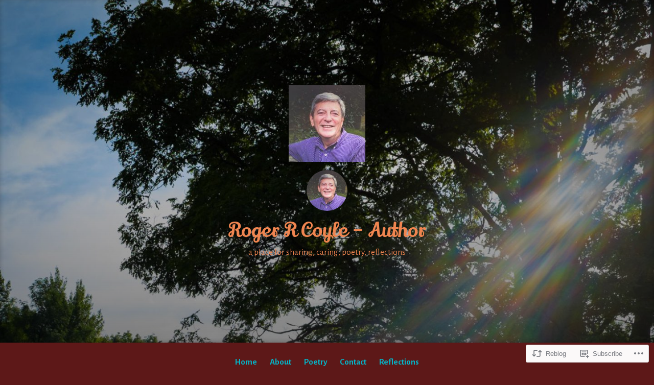

--- FILE ---
content_type: text/css;charset=utf-8
request_url: https://s0.wp.com/?custom-css=1&csblog=8uFQt&cscache=6&csrev=28
body_size: 77
content:
.category-422 .site-branding{visibility:hidden}.category-422 #hero-header{background:url('https://rogerrcoyle.files.wordpress.com/2018/08/quiet-thoughts-wordpress-poetry-e1534122665286.jpg') no-repeat center}.has-header-image #hero-header .site-description{color:#f08550}.has-header-image #hero-header .site-title a,.site-title a:hover{color:#f08550}.category-245 .site-branding{visibility:hidden}.category-245 #hero-header{background:url('https://rogerrcoyle.files.wordpress.com/2018/08/marshmellow-clouds-3-e1534441105550.jpg') no-repeat center}